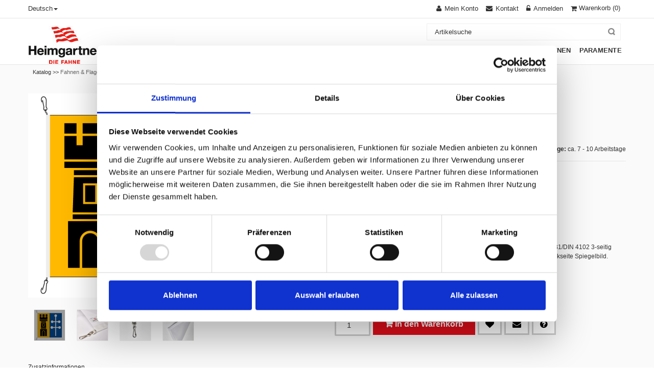

--- FILE ---
content_type: text/html; charset=utf-8
request_url: https://www.heimgartner.com/fahnen-und-flaggen-gemeinde-fahne/Gemeindefahne-bedruckt-Baar-100-x-100-cm.aspx
body_size: 13118
content:
<!DOCTYPE html>
<html lang="de" >
<meta http-equiv="X-UA-Compatible" content="IE=edge" />
<meta name="viewport" content="width=device-width, initial-scale=1, maximum-scale=1">


<meta name="msapplication-TileColor" content="#da532c">
<link rel="icon" type="image/png" href="/Heimgartner/CustomUpload/374O357O340O370O356O369O350O327O356O360O364O358O352O369O371O365O356O369O325O352O359O365O356O365O320O326O/WebPortal/HeimgartnerFahnen/img/favicon.png">

<head>
<meta charset="utf-8"> 
<meta name="Generator" content="myfactory.com">
<script id="Cookiebot" src="https://consent.cookiebot.com/uc.js" data-cbid="fd2dd1fa-8696-476f-8d1c-17c5d2aedf73" data-blockingmode="auto" type="text/javascript"></script>

<!-- Google-Tag (gtag.js) -->
<script async src="https://www.googletagmanager.com/gtag/js?id=G-XQXZ262JB8"></script>
<script>
  window.dataLayer = window.dataLayer || [];
  function gtag(){dataLayer.push(arguments);}
  gtag('js', new Date());

  gtag('config', 'G-XQXZ262JB8');
</script>

<!-- Google Tag Manager -->
<script>window.dataLayer = window.dataLayer || [];
dataLayer.push({ ecommerce: null });
dataLayer.push({
	'event': 'view_item',
	ecommerce: {
		'content_group': 'productdetail',
		'page_name': 'produktdetailseite',
		'language': 'DE',
		'currency': 'CHF', 
		'value': 110.20,
		items: [{
			'item_id': 'A004257',
			'item_name': 'Gemeindefahne, bedruckt,',
			'item_category': 'Fahne',
			'currency': 'CHF', 
			'price': 110.20,
			'quantity': 1
		}]
	}
});
</script>
<script>(function(w,d,s,l,i){w[l]=w[l]||[];w[l].push({'gtm.start':
new Date().getTime(),event:'gtm.js'});var f=d.getElementsByTagName(s)[0],
j=d.createElement(s),dl=l!='dataLayer'?'&l='+l:'';j.async=true;j.src=
'https://www.googletagmanager.com/gtm.js?id='+i+dl;f.parentNode.insertBefore(j,f);
})(window,document,'script','dataLayer','GTM-PR4C8V4');</script>
<!-- End Google Tag Manager -->



<script type="text/javascript" src="/Heimgartner/CustomUpload/374O357O340O370O356O369O350O327O356O360O364O358O352O369O371O365O356O369O325O352O359O365O356O365O320O326O/WebPortal/HeimgartnerFahnen/img/js/jquery.min.js"></script> 

<link rel="stylesheet" href="/Heimgartner/CustomUpload/374O357O340O370O356O369O350O327O356O360O364O358O352O369O371O365O356O369O325O352O359O365O356O365O320O326O/WebPortal/HeimgartnerFahnen/img/css/bootstrap.min.css" media="screen">
<link rel="stylesheet" href="/Heimgartner/CustomUpload/374O357O340O370O356O369O350O327O356O360O364O358O352O369O371O365O356O369O325O352O359O365O356O365O320O326O/WebPortal/HeimgartnerFahnen/img/css/font-awesome.css" media="screen">
<link rel="stylesheet" href="/Heimgartner/CustomUpload/374O357O340O370O356O369O350O327O356O360O364O358O352O369O371O365O356O369O325O352O359O365O356O365O320O326O/WebPortal/HeimgartnerFahnen/img/css/style.css" media="screen">
<link rel="stylesheet" href="/Heimgartner/CustomUpload/374O357O340O370O356O369O350O327O356O360O364O358O352O369O371O365O356O369O325O352O359O365O356O365O320O326O/WebPortal/HeimgartnerFahnen/img/css/responsive.css" media="screen">
<link rel="stylesheet" href="/Heimgartner/CustomUpload/374O357O340O370O356O369O350O327O356O360O364O358O352O369O371O365O356O369O325O352O359O365O356O365O320O326O/WebPortal/HeimgartnerFahnen/img/css/custom.css" media="screen">
<link rel="stylesheet" href="/Heimgartner/CustomUpload/374O357O340O370O356O369O350O327O356O360O364O358O352O369O371O365O356O369O325O352O359O365O356O365O320O326O/WebPortal/HeimgartnerFahnen/img/css/HeimgartnerFahnen.css" media="screen">
<link rel="stylesheet" href="/Heimgartner/CustomUpload/374O357O340O370O356O369O350O327O356O360O364O358O352O369O371O365O356O369O325O352O359O365O356O365O320O326O/WebPortal/HeimgartnerFahnen/img/css/cookie-consent.css" media="screen">
<link rel="stylesheet" href="/Heimgartner/ie50/Addon/BLC/Heimgartner/WebPortal/ProductConfigurator/plugins/angular-ui-select/select.min.css" media="screen">

<meta name="robots" content="index, follow" /><meta name="og:image" content="https://www.heimgartner.com/Heimgartner/CustomUpload/374O357O340O370O356O369O350O327O356O360O364O358O352O369O371O365O356O369O325O352O359O365O356O365O320O326O/Products/Origin/A004257.jpg">
<meta name="og:title" content="Gemeindefahne, bedruckt,">
<meta name="og:type" content="product">
<meta name="og:url" content="https://www.heimgartner.com/fahnen-und-flaggen-gemeinde-fahne/Gemeindefahne-bedruckt-Baar-100-x-100-cm.aspx">
<title>Gemeindefahne, bedruckt,</title>
<link rel="stylesheet" type="text/css" href="https://www.heimgartner.com/Heimgartner/CustomUpload/374O357O340O370O356O369O350O327O356O360O364O358O352O369O371O365O356O369O325O352O359O365O356O365O320O326O/WebPortal/HeimgartnerFahnen/css/WPPortal.css" />
<link rel="stylesheet" type="text/css" href="https://www.heimgartner.com/Heimgartner/CustomUpload/374O357O340O370O356O369O350O327O356O360O364O358O352O369O371O365O356O369O325O352O359O365O356O365O320O326O/WebPortal/HeimgartnerFahnen/css/WPElements.css" />
<link rel="canonical" href="https://www.heimgartner.com/artikel/Gemeindefahne-bedruckt-Baar-100-x-100-cm.aspx" /><link rel="stylesheet" type="text/css" href="https://www.heimgartner.com/Heimgartner/CustomUpload/374O357O340O370O356O369O350O327O356O360O364O358O352O369O371O365O356O369O325O352O359O365O356O365O320O326O/WebPortal/HeimgartnerFahnen/img/heimgartner-custom.css" />
<script type="application/ld+json">
{
  "@context": "https://schema.org",
  "@type": "Corporation",
  "name": "Heimgartner Fahnen AG",
  "url": "https://www.heimgartner.com/startseite.aspx",
  "logo": "https://www.heimgartner.com/Heimgartner/CustomUpload/374O357O340O370O356O369O350O327O356O360O364O358O352O369O371O365O356O369O325O352O359O365O356O365O320O326O/WebPortal/HeimgartnerFahnen/img/heimgartner_logo.png",
  "sameAs": [
    "https://www.facebook.com/Heimgartner",
    "https://twitter.com/Fahnen_ch",
    "https://www.instagram.com/heimgartner_fahnen_ag/",
    "https://www.linkedin.com/company/heimgartnerfahnenag/?originalSubdomain=ch",
    "https://www.youtube.com/user/HeimgartnerFahnenAG"
  ]
}
</script><script type="text/javascript" src="/Heimgartner/web/wfwebportaltools.js" ></script>
<script type="text/javascript" src="/Heimgartner/web/wfwebportalloadingfunctions.js" ></script>
</head>
<body>
<!-- Google Tag Manager (noscript) -->
<noscript><iframe src="https://www.googletagmanager.com/ns.html?id=GTM-PR4C8V4"
height="0" width="0" style="display:none;visibility:hidden"></iframe></noscript>
<!-- End Google Tag Manager (noscript) --><header><div id="top-links" class="top-links">
<div id="container" class="container">
<div id="row" class="row">
<div id="col" class="col-lg-4 col-sm-4 col-xs-4">
<div id="language-box" class="dropdown language-box">
<a role="button" data-toggle="dropdown" data-target="#" class="block-language dropdown-toggle language-switcher" href="#">Deutsch<span class="caret"></span> </a><ul class="dropdown-menu" role="menu"><li role="presentation"><a  id="fr"  href="https://www.heimgartner.com/article.aspx" >Français</a>
</li><li role="presentation"><a  id="it"  href="https://www.heimgartner.com/articolo.aspx" >Italiano</a>
</li><li role="presentation"><a  id="german"  href="https://www.heimgartner.com/artikel.aspx" >Deutsch</a>
</li></ul></div>
</div>
<div id="col" class="col-lg-8 col-sm-8 col-xs-8">
<div id="top-cart-contain" class="top-cart-contain">
<div id="mini-cart" class="mini-cart">
<div data-hover="dropdown" class="basket dropdown-toggle"><div id="ajax-update-container-12787" data-mf-ajax-update-elementtypes=";6254;" data-mf-ajax-update-container-elementid="12787" ><div id="cart-form-small">
<a id="link11160" href="https://www.heimgartner.com/warenkorb.aspx"  ><i class="icon-shopping-cart"></i> <span class="hidden-xs hidden-sm">Warenkorb</span><SPAN id="cart-count" > (0)</SPAN></a>
</div>
</div></div><div id="top-cart">
<div id="ajax-update-container-12788" data-mf-ajax-update-elementtypes=";6254;" data-mf-ajax-update-container-elementid="12788" ><div style="display: none;" class="top-cart-content arrow_box"><div id="block-subtitle" class="block-subtitle">
Ihr Warenkorb ist leer</div>
</div></div></div>
</div>
<div id="ajaxconfig_info" style="display:none"> <a href="#/"></a>
              <input value="" type="hidden">
              <input id="enable_module" value="1" type="hidden">
              <input class="effect_to_cart" value="1" type="hidden">
              <input class="title_shopping_cart" value="Zum Warenkorb" type="hidden">
            </div></div>
<div id="toplinks" class="toplinks">
<div id="links" class="links">
<div id="myaccount" class="myaccount">
<a id="myaccount-link" href="https://www.heimgartner.com/meinkonto.aspx"  title="Mein Konto" ><span class="hidden-xs">Mein Konto</span></a>
</div>
<div id="contact-us" class="contact-us">
<a id="contact-us-link" href="https://www.heimgartner.com/kontakt.aspx"  title="Kontakt" ><span class="hidden-xs">Kontakt</span></a>
</div>
<div id="login" class="login">
<a id="login-link" href="https://www.heimgartner.com/anmeldung.aspx"  title="Anmelden" ><span class="hidden-xs">Anmelden</span></a>
</div>
</div>
</div>
</div>
</div>
</div>
</div>
<nav><div id="container" class="container">
<div id="nav-inner" class="nav-inner pull-right">
<div id="logo" class="logo pull-left">
<a  id="logo-link" href="https://www.heimgartner.com/startseite.aspx"><img  id="logo-link_IMG" src="https://www.heimgartner.com/Heimgartner/CustomUpload/374O357O340O370O356O369O350O327O356O360O364O358O352O369O371O365O356O369O325O352O359O365O356O365O320O326O/WebPortal/HeimgartnerFahnen/img/Heimgartner_Fahnen_Logo.jpg" width="145px" alt="Heimgartner Fahnen Logo">
</a>
</div>
<ul id="nav" class=""><li class="" id="RespMenu_Catalog_2"><a  href="https://www.heimgartner.com/katalog/fahnen-und-flaggen.aspx"><span>Fahnen & Flaggen</span></a><div ><ul class="">
<li class="" id="RespMenu_Catalog_25"><a  href="https://www.heimgartner.com/katalog/fahne-und-flaggen-schweiz.aspx"><span>Schweiz</span></a><div ><ul class="">
<li id="RespMenu_LastChild"><a href="https://www.heimgartner.com/katalog/fahnen-und-flaggen-schweiz-fahne.aspx"><span>Fahne</span></a></li><li id="RespMenu_LastChild"><a href="https://www.heimgartner.com/katalog/fahnen-und-flaggen-schweiz-schweizer-fahne-geflammt.aspx"><span>Fahne geflammt</span></a></li><li id="RespMenu_LastChild" class="RespMenu_Current"><a href="https://www.heimgartner.com/katalog/fahnen-und-flaggen-schweiz-knatterflagge.aspx"><span>Knatterfahne</span></a></li><li id="RespMenu_LastChild"><a href="https://www.heimgartner.com/katalog/fahnen-und-flaggen-schweiz-flagge.aspx"><span>Flagge</span></a></li><li id="RespMenu_LastChild"><a href="https://www.heimgartner.com/katalog/fahnen-und-flaggen-schweiz-fahnenkette.aspx"><span>Fahnenkette</span></a></li><li id="RespMenu_LastChild"><a href="https://www.heimgartner.com/katalog/fahnen-und-flaggen-schweiz-tischfaehnchen-und-wimpel.aspx"><span>Tischfähnchen und Wimpel</span></a></li><li id="RespMenu_LastChild"><a href="https://www.heimgartner.com/katalog/fahnen-und-flaggen-schweiz-stabfahne.aspx"><span>Stabfahne</span></a></li></ul></div></li>
<li class="" id="RespMenu_Catalog_35"><a  href="https://www.heimgartner.com/katalog/fahnen-und-flaggen-kanton.aspx"><span>Kanton</span></a><div ><ul class="">
<li id="RespMenu_LastChild"><a href="https://www.heimgartner.com/katalog/fahnen-und-flaggen-kanton-fahne.aspx"><span>Fahne</span></a></li><li id="RespMenu_LastChild"><a href="https://www.heimgartner.com/katalog/fahne-und-flagge-kanton-fahne-geflammt.aspx"><span>Fahne geflammt</span></a></li><li id="RespMenu_LastChild"><a href="https://www.heimgartner.com/katalog/fahne-und-flagge-kanton-knatterfahne.aspx"><span>Knatterfahne</span></a></li><li id="RespMenu_LastChild"><a href="https://www.heimgartner.com/katalog/fahne-und-flagge-kanton-flagge.aspx"><span>Flagge</span></a></li><li id="RespMenu_LastChild"><a href="https://www.heimgartner.com/katalog/fahnen-und-flaggen-kanton-fahnenkette.aspx"><span>Fahnenkette</span></a></li><li id="RespMenu_LastChild"><a href="https://www.heimgartner.com/katalog/fahne-und-flagge-kanton-tischfaehnchen-und-wimpel.aspx"><span>Tischfähnchen und Wimpel</span></a></li><li id="RespMenu_LastChild"><a href="https://www.heimgartner.com/katalog/fahnen-und-flaggen-kanton-stabfahnen.aspx"><span>Stabfahnen</span></a></li></ul></div></li>
<li class="" id="RespMenu_Catalog_46"><a  href="https://www.heimgartner.com/katalog/fahnen-und-flaggen-gemeinde.aspx"><span>Gemeinde</span></a><div ><ul class="">
<li id="RespMenu_LastChild"><a href="https://www.heimgartner.com/katalog/fahnen-und-flaggen-gemeinde-fahne.aspx"><span>Fahne</span></a></li></ul></div></li>
<li class="" id="RespMenu_Catalog_47"><a  href="https://www.heimgartner.com/katalog/fahnen-und-flaggen-nationen.aspx"><span>Nationen</span></a><div ><ul class="">
<li id="RespMenu_LastChild"><a href="https://www.heimgartner.com/katalog/fahnen-und-flaggen-nationen-fahne.aspx"><span>Fahne</span></a></li><li id="RespMenu_LastChild"><a href="https://www.heimgartner.com/katalog/fahnen-und-flaggen-nationen-tischfaehnchen-und-wimpel.aspx"><span>Tischfähnchen und Wimpel</span></a></li><li id="RespMenu_LastChild"><a href="https://www.heimgartner.com/katalog/fahnen-und-flaggen-nationen-stabfahne.aspx"><span>Stabfahne</span></a></li></ul></div></li>
<li class="" id="RespMenu_Catalog_48"><a  href="https://www.heimgartner.com/katalog/Fahnen-und-flaggen-weitere.aspx"><span>Weitere</span></a><div ><ul class="">
<li id="RespMenu_LastChild"><a href="https://www.heimgartner.com/katalog/fahnen-und-flaggen-weitere-bootsfahne.aspx"><span>Bootsfahne</span></a></li><li id="RespMenu_LastChild"><a href="https://www.heimgartner.com/katalog/fahnen-und-flaggen-weitere-signalflaggen.aspx"><span>Signalflaggen</span></a></li><li id="RespMenu_LastChild"><a href="https://www.heimgartner.com/katalog/fahnen-und-flaggen-weitere-wind-und-warnsaecke.aspx"><span>Wind & Warnsäcke</span></a></li></ul></div></li>
<li class="" id="RespMenu_Catalog_235"><a  href="https://www.heimgartner.com/katalog/Fahnen-und-flaggen-specials.aspx"><span>Specials</span></a><div ><ul class="">
<li id="RespMenu_LastChild"><a href="https://www.heimgartner.com/katalog/Fahnen-und-flaggen-specials-die-schoensten-schweizer-doerfer.aspx"><span>Specials</span></a></li></ul></div></li>
</ul></div></li>
<li class="" id="RespMenu_Catalog_5"><a  href="https://www.heimgartner.com/katalog/Masten-und-zubehoer.aspx"><span>Masten & Zubehör</span></a><div ><ul class="">
<li class="" id="RespMenu_Catalog_91"><a  href="https://www.heimgartner.com/katalog/masten-und-zubehoer-fahnenmasten-und-zubehoer.aspx"><span>Fahnenmasten & Zubehör</span></a><div ><ul class="">
<li id="RespMenu_LastChild"><a href="https://www.heimgartner.com/katalog/masten-und-zubehoer-fahnenmasten-und-zubehoer-fahnenmast.aspx"><span>Fahnenmasten</span></a></li><li id="RespMenu_LastChild"><a href="https://www.heimgartner.com/katalog/masten-und-zubehoer-fahnenmasten-und-zubehoer-fahnenmasten-mit-ausleger.aspx"><span>Fahnenmasten mit Ausleger</span></a></li><li id="RespMenu_LastChild"><a href="https://www.heimgartner.com/katalog/masten-und-zubehoer-fahnenmasten-und-zubehoer-windsackmasten.aspx"><span>Windsackmasten</span></a></li><li id="RespMenu_LastChild"><a href="https://www.heimgartner.com/katalog/masten-und-zubehoer-fahnenmasten-und-zubehoer-befestigungen.aspx"><span>Befestigungen</span></a></li><li id="RespMenu_LastChild"><a href="https://www.heimgartner.com/katalog/masten-und-zubehoer-fahnenmasten-und-zubehoer-zubehoer.aspx"><span>Zubehör</span></a></li></ul></div></li>
<li class="" id="RespMenu_Catalog_183"><a  href="https://www.heimgartner.com/katalog/masten-und-zubehoer-fahnenstangen-und-zubehoer.aspx"><span>Fahnenstangen & Zubehör </span></a><div ><ul class="">
<li id="RespMenu_LastChild"><a href="https://www.heimgartner.com/katalog/masten-und-zubehoer-fahnenstangen-und-zubehoer-fahnenstangen.aspx"><span>Fahnenstangen</span></a></li><li id="RespMenu_LastChild"><a href="https://www.heimgartner.com/katalog/masten-und-zubehoer-fahnenstangen-und-zubehoer-fahnenstangen-mit-ausleger.aspx"><span>Fahnenstangen mit Ausleger</span></a></li><li id="RespMenu_LastChild"><a href="https://www.heimgartner.com/katalog/masten-und-zubehoer-fahnenstangen-und-zubehoer-teleskop-fahnenstangen.aspx"><span>Teleskop-Fahnenstangen</span></a></li><li id="RespMenu_LastChild"><a href="https://www.heimgartner.com/katalog/masten-und-zubehoer-fahnenstangen-und-zubehoer-fahnenstangenhalterungen.aspx"><span>Fahnenstangenhalterungen</span></a></li><li id="RespMenu_LastChild"><a href="https://www.heimgartner.com/katalog/masten-und-zubehoer-fahnenstangen-und-zubehoer-kanderlaberhalterungen.aspx"><span>Kandelaberhalterungen</span></a></li><li id="RespMenu_LastChild"><a href="https://www.heimgartner.com/katalog/masten-und-zubehoer-fahnenstangen-und-zubehoer-betonsockel-und-chromstahlsockel.aspx"><span>Betonsockel & Chromstahlsockel</span></a></li><li id="RespMenu_LastChild"><a href="https://www.heimgartner.com/katalog/masten-und-zubehoer-fahnenstangen-und-zubehoer-stabilisatoroen.aspx"><span>Stabilisatoren</span></a></li><li id="RespMenu_LastChild"><a href="https://www.heimgartner.com/katalog/masten-und-zubehoer-fahnenstangen-und-zubehoer-tischsockel-und-tischstaender.aspx"><span>Tischsockel & Tischständer</span></a></li><li id="RespMenu_LastChild"><a href="https://www.heimgartner.com/katalog/masten-und-zubehoer-fahnenstangen-und-zubehoer-zubehoer.aspx"><span>Masten-Zubehör</span></a></li></ul></div></li>
</ul></div></li>
<li class="" id="RespMenu_Catalog_16"><a  href="https://www.heimgartner.com/katalog/vereinsfahnen.aspx"><span>Vereinsfahnen</span></a><div ><ul class="">
<li class="" id="RespMenu_Catalog_111"><a  href="https://www.heimgartner.com/katalog/vereinsfahnen-vereinsfahnen-und-standarten.aspx"><span>Vereinsfahnen und Standarten</span></a><div ><ul class="">
<li id="RespMenu_LastChild"><a href="https://www.heimgartner.com/katalog/vereinsfahnen-vereinsfahnen-und-standarten-vereinsfahnen.aspx"><span>Vereinsfahnen</span></a></li><li id="RespMenu_LastChild"><a href="https://www.heimgartner.com/katalog/vereinsfahnen-vereinsfahnen-und-standarten-standarten.aspx"><span>Standarten</span></a></li><li id="RespMenu_LastChild"><a href="https://www.heimgartner.com/katalog/vereinsfahnen-vereinsfahnen-und-standarten-clubfahnen.aspx"><span>Clubfahnen</span></a></li><li id="RespMenu_LastChild"><a href="https://www.heimgartner.com/katalog/vereinsfahnen-vereinsfahnen-und-standarten-schwingerfahne-und-staebe.aspx"><span>Schwingerfahne und Stäbe</span></a></li></ul></div></li>
<li class="" id="RespMenu_Catalog_113"><a  href="https://www.heimgartner.com/katalog/vereinsfahnen-tragstangen.aspx"><span>Tragstangen</span></a><div ><ul class="">
<li id="RespMenu_LastChild"><a href="https://www.heimgartner.com/katalog/vereinsfahnen-tragstangen-fuer-vereinsfahnen.aspx"><span>für Vereinsfahnen</span></a></li><li id="RespMenu_LastChild"><a href="https://www.heimgartner.com/katalog/vereinsfahnen-tragstangen-fuer-bataillonsfahnen.aspx"><span>für Bataillonsfahnen</span></a></li><li id="RespMenu_LastChild"><a href="https://www.heimgartner.com/katalog/vereinsfahnen-tragstangen-fuer-standarten.aspx"><span>für Standarten</span></a></li><li id="RespMenu_LastChild"><a href="https://www.heimgartner.com/katalog/vereinsfahnen-tragstangen-fuer-vortragsfahnen.aspx"><span>für Vortragsfahnen</span></a></li><li id="RespMenu_LastChild"><a href="https://www.heimgartner.com/katalog/vereinsfahnen-tragstangen-zubehoer-fuer-tragstangen.aspx"><span>Zubehör für Tragstangen</span></a></li></ul></div></li>
<li class="" id="RespMenu_Catalog_120"><a  href="https://www.heimgartner.com/katalog/vereinsfahnen-wimpel.aspx"><span>Wimpel</span></a><div ><ul class="">
<li id="RespMenu_LastChild"><a href="https://www.heimgartner.com/katalog/vereinsfahnen-wimpel-vereinswimpel.aspx"><span>Vereinswimpel</span></a></li><li id="RespMenu_LastChild"><a href="https://www.heimgartner.com/katalog/vereinsfahnen-wimpel-autowimpel.aspx"><span>Autowimpel</span></a></li><li id="RespMenu_LastChild"><a href="https://www.heimgartner.com/katalog/vereinsfahnen-wimpel-tischstaender.aspx"><span>Tischständer</span></a></li><li id="RespMenu_LastChild"><a href="https://www.heimgartner.com/katalog/vereinsfahnen-wimpel-zubehoer.aspx"><span>Zubehör</span></a></li></ul></div></li>
<li class="" id="RespMenu_Catalog_182"><a  href="https://www.heimgartner.com/katalog/Vereinsfahnen-zubehoer.aspx"><span>Zubehör</span></a><div ><ul class="">
<li id="RespMenu_LastChild"><a href="https://www.heimgartner.com/katalog/Vereinsfahnen-zubehoer-faehnrich.aspx"><span>Fähnrich</span></a></li><li id="RespMenu_LastChild"><a href="https://www.heimgartner.com/katalog/Vereinsfahnen-zubehoer-blumenhorn.aspx"><span>Blumenhorn</span></a></li></ul></div></li>
</ul></div></li>
<li class="" id="RespMenu_Catalog_23"><a  href="https://www.heimgartner.com/katalog/werbefahnen.aspx"><span>Werbefahnen</span></a><div ><ul class="">
<li id="RespMenu_LastChild"><a href="https://www.heimgartner.com/katalog/werbefahnen-werbefahnen.aspx"><span>Werbefahnen</span></a></li><li class="" id="RespMenu_Catalog_133"><a  href="https://www.heimgartner.com/katalog/werbefahnen-beachflag.aspx"><span>Beachflag</span></a><div ><ul class="">
<li id="RespMenu_LastChild"><a href="https://www.heimgartner.com/katalog/werbefahnen-beachflag-drop.aspx"><span>Drop</span></a></li><li id="RespMenu_LastChild"><a href="https://www.heimgartner.com/katalog/werbefahnen-beachflag-wing.aspx"><span>Wing</span></a></li><li id="RespMenu_LastChild"><a href="https://www.heimgartner.com/katalog/werbefahnen-beachflag-pole.aspx"><span>Pole</span></a></li><li id="RespMenu_LastChild"><a href="https://www.heimgartner.com/katalog/werbefahnen-beachflag-zubehoer.aspx"><span>Zubehör</span></a></li></ul></div></li>
<li class="" id="RespMenu_Catalog_126"><a  href="https://www.heimgartner.com/katalog/werbefahnen-rollup.aspx"><span>Rollup</span></a><div ><ul class="">
<li id="RespMenu_LastChild"><a href="https://www.heimgartner.com/katalog/werbefahnen-rollup-start.aspx"><span>Start</span></a></li><li id="RespMenu_LastChild"><a href="https://www.heimgartner.com/katalog/werbefahnen-rollup-classic.aspx"><span>Classic</span></a></li><li id="RespMenu_LastChild"><a href="https://www.heimgartner.com/katalog/werbefahnen-rollup-profi-single.aspx"><span>Profi Single</span></a></li><li id="RespMenu_LastChild"><a href="https://www.heimgartner.com/katalog/werbefahnen-rollup-profi-double.aspx"><span>Profi Double</span></a></li><li id="RespMenu_LastChild"><a href="https://www.heimgartner.com/katalog/werbefahnen-rollup-monster.aspx"><span>Monster</span></a></li></ul></div></li>
<li class="" id="RespMenu_Catalog_179"><a  href="https://www.heimgartner.com/katalog/werbefahnen-banner-und-blachen.aspx"><span>Banner und Blachen</span></a><div ><ul class="">
<li id="RespMenu_LastChild"><a href="https://www.heimgartner.com/katalog/werbefahnen-banner-quickbanner.aspx"><span>Quickbanner</span></a></li><li id="RespMenu_LastChild"><a href="https://www.heimgartner.com/katalog/werbefahnen-banner-endlosbanner.aspx"><span>Endlosbanner</span></a></li><li id="RespMenu_LastChild"><a href="https://www.heimgartner.com/katalog/werbefahnen-banner-PVC-Blachen-take-away.aspx"><span>PVC-Blachen "TAKE AWAY"</span></a></li></ul></div></li>
<li id="RespMenu_LastChild"><a href="https://www.heimgartner.com/katalog/werbefahnen-fleece-decken.aspx"><span>Fleece Decken</span></a></li></ul></div></li>
<li class="" id="RespMenu_Catalog_199"><a  href="https://www.heimgartner.com/katalog/paramente.aspx"><span>Paramente</span></a><div ><ul class="">
<li class="" id="RespMenu_Catalog_203"><a  href="https://www.heimgartner.com/katalog/paramente-produkte.aspx"><span>Produkte</span></a><div ><ul class="">
<li id="RespMenu_LastChild"><a href="https://www.heimgartner.com/katalog/paramente-produkte-altartuecher-ambortuecher.aspx"><span>Altartücher Ambortücher</span></a></li><li id="RespMenu_LastChild"><a href="https://www.heimgartner.com/katalog/paramente-produkte-caseln-handgewoben.aspx"><span>Caseln handgewoben</span></a></li><li id="RespMenu_LastChild"><a href="https://www.heimgartner.com/katalog/Caseln-machinengewoben.aspx"><span>Caseln machinengewoben</span></a></li><li id="RespMenu_LastChild"><a href="https://www.heimgartner.com/katalog/paramente-produkte-stolen-diakonstolen.aspx"><span>Stolen/ Diakonstolen</span></a></li><li id="RespMenu_LastChild"><a href="https://www.heimgartner.com/katalog/paramente-produkte-dekorstreifen.aspx"><span>Dekorstreifen</span></a></li><li id="RespMenu_LastChild"><a href="https://www.heimgartner.com/katalog/paramente-produkte-skapuliere.aspx"><span>Skapuliere</span></a></li><li id="RespMenu_LastChild"><a href="https://www.heimgartner.com/katalog/paramente-produkte-dalmatik.aspx"><span>Dalmatik</span></a></li><li id="RespMenu_LastChild"><a href="https://www.heimgartner.com/katalog/paramente-produkte-rauchmantel-pluviale.aspx"><span>Rauchmantel/ Pluviale</span></a></li><li id="RespMenu_LastChild"><a href="https://www.heimgartner.com/katalog/paramente-produkte-segensvelum.aspx"><span>Segensvelum</span></a></li><li id="RespMenu_LastChild"><a href="https://www.heimgartner.com/katalog/paramente-produkte-tuniken.aspx"><span>Tuniken</span></a></li><li id="RespMenu_LastChild"><a href="https://www.heimgartner.com/katalog/paramente-produkte-alben.aspx"><span>Alben</span></a></li><li id="RespMenu_LastChild"><a href="https://www.heimgartner.com/katalog/paramente-produkte-tuniken-fuer-damen.aspx"><span>Tuniken für Damen</span></a></li><li id="RespMenu_LastChild"><a href="https://www.heimgartner.com/katalog/paramente-produkte-tuniken-fuer-beerdigung.aspx"><span>Tuniken für Beerdigung</span></a></li><li id="RespMenu_LastChild"><a href="https://www.heimgartner.com/katalog/paramente-produkte-ministrantenkleider-kommunionkleider.aspx"><span>Ministrantenkleider/ Kommunionkleider</span></a></li><li id="RespMenu_LastChild"><a href="https://www.heimgartner.com/katalog/Kordeln.aspx"><span>Ministranten- und Kommunion-Gürtelkordel</span></a></li><li id="RespMenu_LastChild"><a href="https://www.heimgartner.com/katalog/paramente-produkte-soutane-talar.aspx"><span>Soutane/ Talar</span></a></li><li id="RespMenu_LastChild"><a href="https://www.heimgartner.com/katalog/paramente-produkte-kelchwaesche.aspx"><span>Kelchwäsche</span></a></li><li id="RespMenu_LastChild"><a href="https://www.heimgartner.com/katalog/paramente-produkte-vortragsfahne.aspx"><span>Vortragsfahne</span></a></li></ul></div></li>
<li class="" id="RespMenu_Catalog_222"><a  href="https://www.heimgartner.com/katalog/paramente-zubehoer.aspx"><span>Paramente-Zubehör</span></a><div ><ul class="">
<li id="RespMenu_LastChild"><a href="https://www.heimgartner.com/katalog/paramente-zubehoer-schultertuecher-humerale.aspx"><span>Schultertücher/ Humerale</span></a></li><li id="RespMenu_LastChild"><a href="https://www.heimgartner.com/katalog/paramente-zubehoer-buegel.aspx"><span>Bügel</span></a></li><li id="RespMenu_LastChild"><a href="https://www.heimgartner.com/katalog/paramente-zubehoer-transport-aufbewahrungshuellen.aspx"><span>Transport-/ Aufbewahrungshüllen</span></a></li><li id="RespMenu_LastChild"><a href="https://www.heimgartner.com/katalog/paramente-zubehoer-kraenzli-fuer-erstkommunion.aspx"><span>Kränzli für Erstkommunion</span></a></li></ul></div></li>
<li id="RespMenu_LastChild"><a href="https://www.heimgartner.com/katalog/nikolaus.aspx"><span>Nikolaus</span></a></li><li class="" id="RespMenu_Catalog_226"><a  href="https://www.heimgartner.com/katalog/paramente-atelier.aspx"><span>Atelier</span></a><div ><ul class="">
<li id="RespMenu_LastChild"><a href="https://www.heimgartner.com/katalog/paramente-atelier-botschaft.aspx"><span>Botschaft</span></a></li><li id="RespMenu_LastChild"><a href="https://www.heimgartner.com/katalog/paramente-atelier-ateliervorstellung.aspx"><span>Ateliervorstellung</span></a></li><li id="RespMenu_LastChild"><a href="https://www.heimgartner.com/katalog/paramente-atelier-restauration.aspx"><span>Restauration</span></a></li></ul></div></li>
<li class="" id="RespMenu_Catalog_243"><a  href="https://www.heimgartner.com/katalog/paramente-sale.aspx"><span>Sale %</span></a><div ><ul class="">
<li id="RespMenu_LastChild"><a href="https://www.heimgartner.com/katalog/paramente-sale-stolen.aspx"><span>Stolen</span></a></li><li id="RespMenu_LastChild"><a href="https://www.heimgartner.com/katalog/paramente-sale-caseln.aspx"><span>Caseln</span></a></li></ul></div></li>
</ul></div></li>
</ul><div id="menu">
<ul class="navmenu"><li><div id="menutop" class="menutop">
<div id="toggle" class="toggle">
<span class="icon-bar"></span> <span class="icon-bar"></span> <span class="icon-bar"></span></div>
</div>
<ul class="submenu" style="display: none;"><li><ul class="topnav level1"><li class="level0" id="RespMenu_Catalog_2"><a class="level-top" href="https://www.heimgartner.com/katalog/fahnen-und-flaggen.aspx"><span>Fahnen & Flaggen</span></a><ul >
<li class="" id="RespMenu_Catalog_25"><a class="level-top" href="https://www.heimgartner.com/katalog/fahne-und-flaggen-schweiz.aspx"><span>Schweiz</span></a><ul >
<li id="RespMenu_LastChild"><a href="https://www.heimgartner.com/katalog/fahnen-und-flaggen-schweiz-fahne.aspx"><span>Fahne</span></a></li><li id="RespMenu_LastChild"><a href="https://www.heimgartner.com/katalog/fahnen-und-flaggen-schweiz-schweizer-fahne-geflammt.aspx"><span>Fahne geflammt</span></a></li><li id="RespMenu_LastChild" class="RespMenu_Current"><a href="https://www.heimgartner.com/katalog/fahnen-und-flaggen-schweiz-knatterflagge.aspx"><span>Knatterfahne</span></a></li><li id="RespMenu_LastChild"><a href="https://www.heimgartner.com/katalog/fahnen-und-flaggen-schweiz-flagge.aspx"><span>Flagge</span></a></li><li id="RespMenu_LastChild"><a href="https://www.heimgartner.com/katalog/fahnen-und-flaggen-schweiz-fahnenkette.aspx"><span>Fahnenkette</span></a></li><li id="RespMenu_LastChild"><a href="https://www.heimgartner.com/katalog/fahnen-und-flaggen-schweiz-tischfaehnchen-und-wimpel.aspx"><span>Tischfähnchen und Wimpel</span></a></li><li id="RespMenu_LastChild"><a href="https://www.heimgartner.com/katalog/fahnen-und-flaggen-schweiz-stabfahne.aspx"><span>Stabfahne</span></a></li></ul></li>
<li class="" id="RespMenu_Catalog_35"><a class="level-top" href="https://www.heimgartner.com/katalog/fahnen-und-flaggen-kanton.aspx"><span>Kanton</span></a><ul >
<li id="RespMenu_LastChild"><a href="https://www.heimgartner.com/katalog/fahnen-und-flaggen-kanton-fahne.aspx"><span>Fahne</span></a></li><li id="RespMenu_LastChild"><a href="https://www.heimgartner.com/katalog/fahne-und-flagge-kanton-fahne-geflammt.aspx"><span>Fahne geflammt</span></a></li><li id="RespMenu_LastChild"><a href="https://www.heimgartner.com/katalog/fahne-und-flagge-kanton-knatterfahne.aspx"><span>Knatterfahne</span></a></li><li id="RespMenu_LastChild"><a href="https://www.heimgartner.com/katalog/fahne-und-flagge-kanton-flagge.aspx"><span>Flagge</span></a></li><li id="RespMenu_LastChild"><a href="https://www.heimgartner.com/katalog/fahnen-und-flaggen-kanton-fahnenkette.aspx"><span>Fahnenkette</span></a></li><li id="RespMenu_LastChild"><a href="https://www.heimgartner.com/katalog/fahne-und-flagge-kanton-tischfaehnchen-und-wimpel.aspx"><span>Tischfähnchen und Wimpel</span></a></li><li id="RespMenu_LastChild"><a href="https://www.heimgartner.com/katalog/fahnen-und-flaggen-kanton-stabfahnen.aspx"><span>Stabfahnen</span></a></li></ul></li>
<li class="" id="RespMenu_Catalog_46"><a class="level-top" href="https://www.heimgartner.com/katalog/fahnen-und-flaggen-gemeinde.aspx"><span>Gemeinde</span></a><ul >
<li id="RespMenu_LastChild"><a href="https://www.heimgartner.com/katalog/fahnen-und-flaggen-gemeinde-fahne.aspx"><span>Fahne</span></a></li></ul></li>
<li class="" id="RespMenu_Catalog_47"><a class="level-top" href="https://www.heimgartner.com/katalog/fahnen-und-flaggen-nationen.aspx"><span>Nationen</span></a><ul >
<li id="RespMenu_LastChild"><a href="https://www.heimgartner.com/katalog/fahnen-und-flaggen-nationen-fahne.aspx"><span>Fahne</span></a></li><li id="RespMenu_LastChild"><a href="https://www.heimgartner.com/katalog/fahnen-und-flaggen-nationen-tischfaehnchen-und-wimpel.aspx"><span>Tischfähnchen und Wimpel</span></a></li><li id="RespMenu_LastChild"><a href="https://www.heimgartner.com/katalog/fahnen-und-flaggen-nationen-stabfahne.aspx"><span>Stabfahne</span></a></li></ul></li>
<li class="" id="RespMenu_Catalog_48"><a class="level-top" href="https://www.heimgartner.com/katalog/Fahnen-und-flaggen-weitere.aspx"><span>Weitere</span></a><ul >
<li id="RespMenu_LastChild"><a href="https://www.heimgartner.com/katalog/fahnen-und-flaggen-weitere-bootsfahne.aspx"><span>Bootsfahne</span></a></li><li id="RespMenu_LastChild"><a href="https://www.heimgartner.com/katalog/fahnen-und-flaggen-weitere-signalflaggen.aspx"><span>Signalflaggen</span></a></li><li id="RespMenu_LastChild"><a href="https://www.heimgartner.com/katalog/fahnen-und-flaggen-weitere-wind-und-warnsaecke.aspx"><span>Wind & Warnsäcke</span></a></li></ul></li>
<li class="" id="RespMenu_Catalog_235"><a class="level-top" href="https://www.heimgartner.com/katalog/Fahnen-und-flaggen-specials.aspx"><span>Specials</span></a><ul >
<li id="RespMenu_LastChild"><a href="https://www.heimgartner.com/katalog/Fahnen-und-flaggen-specials-die-schoensten-schweizer-doerfer.aspx"><span>Specials</span></a></li></ul></li>
</ul></li>
<li class="level0" id="RespMenu_Catalog_5"><a class="level-top" href="https://www.heimgartner.com/katalog/Masten-und-zubehoer.aspx"><span>Masten & Zubehör</span></a><ul >
<li class="" id="RespMenu_Catalog_91"><a class="level-top" href="https://www.heimgartner.com/katalog/masten-und-zubehoer-fahnenmasten-und-zubehoer.aspx"><span>Fahnenmasten & Zubehör</span></a><ul >
<li id="RespMenu_LastChild"><a href="https://www.heimgartner.com/katalog/masten-und-zubehoer-fahnenmasten-und-zubehoer-fahnenmast.aspx"><span>Fahnenmasten</span></a></li><li id="RespMenu_LastChild"><a href="https://www.heimgartner.com/katalog/masten-und-zubehoer-fahnenmasten-und-zubehoer-fahnenmasten-mit-ausleger.aspx"><span>Fahnenmasten mit Ausleger</span></a></li><li id="RespMenu_LastChild"><a href="https://www.heimgartner.com/katalog/masten-und-zubehoer-fahnenmasten-und-zubehoer-windsackmasten.aspx"><span>Windsackmasten</span></a></li><li id="RespMenu_LastChild"><a href="https://www.heimgartner.com/katalog/masten-und-zubehoer-fahnenmasten-und-zubehoer-befestigungen.aspx"><span>Befestigungen</span></a></li><li id="RespMenu_LastChild"><a href="https://www.heimgartner.com/katalog/masten-und-zubehoer-fahnenmasten-und-zubehoer-zubehoer.aspx"><span>Zubehör</span></a></li></ul></li>
<li class="" id="RespMenu_Catalog_183"><a class="level-top" href="https://www.heimgartner.com/katalog/masten-und-zubehoer-fahnenstangen-und-zubehoer.aspx"><span>Fahnenstangen & Zubehör </span></a><ul >
<li id="RespMenu_LastChild"><a href="https://www.heimgartner.com/katalog/masten-und-zubehoer-fahnenstangen-und-zubehoer-fahnenstangen.aspx"><span>Fahnenstangen</span></a></li><li id="RespMenu_LastChild"><a href="https://www.heimgartner.com/katalog/masten-und-zubehoer-fahnenstangen-und-zubehoer-fahnenstangen-mit-ausleger.aspx"><span>Fahnenstangen mit Ausleger</span></a></li><li id="RespMenu_LastChild"><a href="https://www.heimgartner.com/katalog/masten-und-zubehoer-fahnenstangen-und-zubehoer-teleskop-fahnenstangen.aspx"><span>Teleskop-Fahnenstangen</span></a></li><li id="RespMenu_LastChild"><a href="https://www.heimgartner.com/katalog/masten-und-zubehoer-fahnenstangen-und-zubehoer-fahnenstangenhalterungen.aspx"><span>Fahnenstangenhalterungen</span></a></li><li id="RespMenu_LastChild"><a href="https://www.heimgartner.com/katalog/masten-und-zubehoer-fahnenstangen-und-zubehoer-kanderlaberhalterungen.aspx"><span>Kandelaberhalterungen</span></a></li><li id="RespMenu_LastChild"><a href="https://www.heimgartner.com/katalog/masten-und-zubehoer-fahnenstangen-und-zubehoer-betonsockel-und-chromstahlsockel.aspx"><span>Betonsockel & Chromstahlsockel</span></a></li><li id="RespMenu_LastChild"><a href="https://www.heimgartner.com/katalog/masten-und-zubehoer-fahnenstangen-und-zubehoer-stabilisatoroen.aspx"><span>Stabilisatoren</span></a></li><li id="RespMenu_LastChild"><a href="https://www.heimgartner.com/katalog/masten-und-zubehoer-fahnenstangen-und-zubehoer-tischsockel-und-tischstaender.aspx"><span>Tischsockel & Tischständer</span></a></li><li id="RespMenu_LastChild"><a href="https://www.heimgartner.com/katalog/masten-und-zubehoer-fahnenstangen-und-zubehoer-zubehoer.aspx"><span>Masten-Zubehör</span></a></li></ul></li>
</ul></li>
<li class="level0" id="RespMenu_Catalog_16"><a class="level-top" href="https://www.heimgartner.com/katalog/vereinsfahnen.aspx"><span>Vereinsfahnen</span></a><ul >
<li class="" id="RespMenu_Catalog_111"><a class="level-top" href="https://www.heimgartner.com/katalog/vereinsfahnen-vereinsfahnen-und-standarten.aspx"><span>Vereinsfahnen und Standarten</span></a><ul >
<li id="RespMenu_LastChild"><a href="https://www.heimgartner.com/katalog/vereinsfahnen-vereinsfahnen-und-standarten-vereinsfahnen.aspx"><span>Vereinsfahnen</span></a></li><li id="RespMenu_LastChild"><a href="https://www.heimgartner.com/katalog/vereinsfahnen-vereinsfahnen-und-standarten-standarten.aspx"><span>Standarten</span></a></li><li id="RespMenu_LastChild"><a href="https://www.heimgartner.com/katalog/vereinsfahnen-vereinsfahnen-und-standarten-clubfahnen.aspx"><span>Clubfahnen</span></a></li><li id="RespMenu_LastChild"><a href="https://www.heimgartner.com/katalog/vereinsfahnen-vereinsfahnen-und-standarten-schwingerfahne-und-staebe.aspx"><span>Schwingerfahne und Stäbe</span></a></li></ul></li>
<li class="" id="RespMenu_Catalog_113"><a class="level-top" href="https://www.heimgartner.com/katalog/vereinsfahnen-tragstangen.aspx"><span>Tragstangen</span></a><ul >
<li id="RespMenu_LastChild"><a href="https://www.heimgartner.com/katalog/vereinsfahnen-tragstangen-fuer-vereinsfahnen.aspx"><span>für Vereinsfahnen</span></a></li><li id="RespMenu_LastChild"><a href="https://www.heimgartner.com/katalog/vereinsfahnen-tragstangen-fuer-bataillonsfahnen.aspx"><span>für Bataillonsfahnen</span></a></li><li id="RespMenu_LastChild"><a href="https://www.heimgartner.com/katalog/vereinsfahnen-tragstangen-fuer-standarten.aspx"><span>für Standarten</span></a></li><li id="RespMenu_LastChild"><a href="https://www.heimgartner.com/katalog/vereinsfahnen-tragstangen-fuer-vortragsfahnen.aspx"><span>für Vortragsfahnen</span></a></li><li id="RespMenu_LastChild"><a href="https://www.heimgartner.com/katalog/vereinsfahnen-tragstangen-zubehoer-fuer-tragstangen.aspx"><span>Zubehör für Tragstangen</span></a></li></ul></li>
<li class="" id="RespMenu_Catalog_120"><a class="level-top" href="https://www.heimgartner.com/katalog/vereinsfahnen-wimpel.aspx"><span>Wimpel</span></a><ul >
<li id="RespMenu_LastChild"><a href="https://www.heimgartner.com/katalog/vereinsfahnen-wimpel-vereinswimpel.aspx"><span>Vereinswimpel</span></a></li><li id="RespMenu_LastChild"><a href="https://www.heimgartner.com/katalog/vereinsfahnen-wimpel-autowimpel.aspx"><span>Autowimpel</span></a></li><li id="RespMenu_LastChild"><a href="https://www.heimgartner.com/katalog/vereinsfahnen-wimpel-tischstaender.aspx"><span>Tischständer</span></a></li><li id="RespMenu_LastChild"><a href="https://www.heimgartner.com/katalog/vereinsfahnen-wimpel-zubehoer.aspx"><span>Zubehör</span></a></li></ul></li>
<li class="" id="RespMenu_Catalog_182"><a class="level-top" href="https://www.heimgartner.com/katalog/Vereinsfahnen-zubehoer.aspx"><span>Zubehör</span></a><ul >
<li id="RespMenu_LastChild"><a href="https://www.heimgartner.com/katalog/Vereinsfahnen-zubehoer-faehnrich.aspx"><span>Fähnrich</span></a></li><li id="RespMenu_LastChild"><a href="https://www.heimgartner.com/katalog/Vereinsfahnen-zubehoer-blumenhorn.aspx"><span>Blumenhorn</span></a></li></ul></li>
</ul></li>
<li class="level0" id="RespMenu_Catalog_23"><a class="level-top" href="https://www.heimgartner.com/katalog/werbefahnen.aspx"><span>Werbefahnen</span></a><ul >
<li id="RespMenu_LastChild"><a href="https://www.heimgartner.com/katalog/werbefahnen-werbefahnen.aspx"><span>Werbefahnen</span></a></li><li class="" id="RespMenu_Catalog_133"><a class="level-top" href="https://www.heimgartner.com/katalog/werbefahnen-beachflag.aspx"><span>Beachflag</span></a><ul >
<li id="RespMenu_LastChild"><a href="https://www.heimgartner.com/katalog/werbefahnen-beachflag-drop.aspx"><span>Drop</span></a></li><li id="RespMenu_LastChild"><a href="https://www.heimgartner.com/katalog/werbefahnen-beachflag-wing.aspx"><span>Wing</span></a></li><li id="RespMenu_LastChild"><a href="https://www.heimgartner.com/katalog/werbefahnen-beachflag-pole.aspx"><span>Pole</span></a></li><li id="RespMenu_LastChild"><a href="https://www.heimgartner.com/katalog/werbefahnen-beachflag-zubehoer.aspx"><span>Zubehör</span></a></li></ul></li>
<li class="" id="RespMenu_Catalog_126"><a class="level-top" href="https://www.heimgartner.com/katalog/werbefahnen-rollup.aspx"><span>Rollup</span></a><ul >
<li id="RespMenu_LastChild"><a href="https://www.heimgartner.com/katalog/werbefahnen-rollup-start.aspx"><span>Start</span></a></li><li id="RespMenu_LastChild"><a href="https://www.heimgartner.com/katalog/werbefahnen-rollup-classic.aspx"><span>Classic</span></a></li><li id="RespMenu_LastChild"><a href="https://www.heimgartner.com/katalog/werbefahnen-rollup-profi-single.aspx"><span>Profi Single</span></a></li><li id="RespMenu_LastChild"><a href="https://www.heimgartner.com/katalog/werbefahnen-rollup-profi-double.aspx"><span>Profi Double</span></a></li><li id="RespMenu_LastChild"><a href="https://www.heimgartner.com/katalog/werbefahnen-rollup-monster.aspx"><span>Monster</span></a></li></ul></li>
<li class="" id="RespMenu_Catalog_179"><a class="level-top" href="https://www.heimgartner.com/katalog/werbefahnen-banner-und-blachen.aspx"><span>Banner und Blachen</span></a><ul >
<li id="RespMenu_LastChild"><a href="https://www.heimgartner.com/katalog/werbefahnen-banner-quickbanner.aspx"><span>Quickbanner</span></a></li><li id="RespMenu_LastChild"><a href="https://www.heimgartner.com/katalog/werbefahnen-banner-endlosbanner.aspx"><span>Endlosbanner</span></a></li><li id="RespMenu_LastChild"><a href="https://www.heimgartner.com/katalog/werbefahnen-banner-PVC-Blachen-take-away.aspx"><span>PVC-Blachen "TAKE AWAY"</span></a></li></ul></li>
<li id="RespMenu_LastChild"><a href="https://www.heimgartner.com/katalog/werbefahnen-fleece-decken.aspx"><span>Fleece Decken</span></a></li></ul></li>
<li class="level0" id="RespMenu_Catalog_199"><a class="level-top" href="https://www.heimgartner.com/katalog/paramente.aspx"><span>Paramente</span></a><ul >
<li class="" id="RespMenu_Catalog_203"><a class="level-top" href="https://www.heimgartner.com/katalog/paramente-produkte.aspx"><span>Produkte</span></a><ul >
<li id="RespMenu_LastChild"><a href="https://www.heimgartner.com/katalog/paramente-produkte-altartuecher-ambortuecher.aspx"><span>Altartücher Ambortücher</span></a></li><li id="RespMenu_LastChild"><a href="https://www.heimgartner.com/katalog/paramente-produkte-caseln-handgewoben.aspx"><span>Caseln handgewoben</span></a></li><li id="RespMenu_LastChild"><a href="https://www.heimgartner.com/katalog/Caseln-machinengewoben.aspx"><span>Caseln machinengewoben</span></a></li><li id="RespMenu_LastChild"><a href="https://www.heimgartner.com/katalog/paramente-produkte-stolen-diakonstolen.aspx"><span>Stolen/ Diakonstolen</span></a></li><li id="RespMenu_LastChild"><a href="https://www.heimgartner.com/katalog/paramente-produkte-dekorstreifen.aspx"><span>Dekorstreifen</span></a></li><li id="RespMenu_LastChild"><a href="https://www.heimgartner.com/katalog/paramente-produkte-skapuliere.aspx"><span>Skapuliere</span></a></li><li id="RespMenu_LastChild"><a href="https://www.heimgartner.com/katalog/paramente-produkte-dalmatik.aspx"><span>Dalmatik</span></a></li><li id="RespMenu_LastChild"><a href="https://www.heimgartner.com/katalog/paramente-produkte-rauchmantel-pluviale.aspx"><span>Rauchmantel/ Pluviale</span></a></li><li id="RespMenu_LastChild"><a href="https://www.heimgartner.com/katalog/paramente-produkte-segensvelum.aspx"><span>Segensvelum</span></a></li><li id="RespMenu_LastChild"><a href="https://www.heimgartner.com/katalog/paramente-produkte-tuniken.aspx"><span>Tuniken</span></a></li><li id="RespMenu_LastChild"><a href="https://www.heimgartner.com/katalog/paramente-produkte-alben.aspx"><span>Alben</span></a></li><li id="RespMenu_LastChild"><a href="https://www.heimgartner.com/katalog/paramente-produkte-tuniken-fuer-damen.aspx"><span>Tuniken für Damen</span></a></li><li id="RespMenu_LastChild"><a href="https://www.heimgartner.com/katalog/paramente-produkte-tuniken-fuer-beerdigung.aspx"><span>Tuniken für Beerdigung</span></a></li><li id="RespMenu_LastChild"><a href="https://www.heimgartner.com/katalog/paramente-produkte-ministrantenkleider-kommunionkleider.aspx"><span>Ministrantenkleider/ Kommunionkleider</span></a></li><li id="RespMenu_LastChild"><a href="https://www.heimgartner.com/katalog/Kordeln.aspx"><span>Ministranten- und Kommunion-Gürtelkordel</span></a></li><li id="RespMenu_LastChild"><a href="https://www.heimgartner.com/katalog/paramente-produkte-soutane-talar.aspx"><span>Soutane/ Talar</span></a></li><li id="RespMenu_LastChild"><a href="https://www.heimgartner.com/katalog/paramente-produkte-kelchwaesche.aspx"><span>Kelchwäsche</span></a></li><li id="RespMenu_LastChild"><a href="https://www.heimgartner.com/katalog/paramente-produkte-vortragsfahne.aspx"><span>Vortragsfahne</span></a></li></ul></li>
<li class="" id="RespMenu_Catalog_222"><a class="level-top" href="https://www.heimgartner.com/katalog/paramente-zubehoer.aspx"><span>Paramente-Zubehör</span></a><ul >
<li id="RespMenu_LastChild"><a href="https://www.heimgartner.com/katalog/paramente-zubehoer-schultertuecher-humerale.aspx"><span>Schultertücher/ Humerale</span></a></li><li id="RespMenu_LastChild"><a href="https://www.heimgartner.com/katalog/paramente-zubehoer-buegel.aspx"><span>Bügel</span></a></li><li id="RespMenu_LastChild"><a href="https://www.heimgartner.com/katalog/paramente-zubehoer-transport-aufbewahrungshuellen.aspx"><span>Transport-/ Aufbewahrungshüllen</span></a></li><li id="RespMenu_LastChild"><a href="https://www.heimgartner.com/katalog/paramente-zubehoer-kraenzli-fuer-erstkommunion.aspx"><span>Kränzli für Erstkommunion</span></a></li></ul></li>
<li id="RespMenu_LastChild"><a href="https://www.heimgartner.com/katalog/nikolaus.aspx"><span>Nikolaus</span></a></li><li class="" id="RespMenu_Catalog_226"><a class="level-top" href="https://www.heimgartner.com/katalog/paramente-atelier.aspx"><span>Atelier</span></a><ul >
<li id="RespMenu_LastChild"><a href="https://www.heimgartner.com/katalog/paramente-atelier-botschaft.aspx"><span>Botschaft</span></a></li><li id="RespMenu_LastChild"><a href="https://www.heimgartner.com/katalog/paramente-atelier-ateliervorstellung.aspx"><span>Ateliervorstellung</span></a></li><li id="RespMenu_LastChild"><a href="https://www.heimgartner.com/katalog/paramente-atelier-restauration.aspx"><span>Restauration</span></a></li></ul></li>
<li class="" id="RespMenu_Catalog_243"><a class="level-top" href="https://www.heimgartner.com/katalog/paramente-sale.aspx"><span>Sale %</span></a><ul >
<li id="RespMenu_LastChild"><a href="https://www.heimgartner.com/katalog/paramente-sale-stolen.aspx"><span>Stolen</span></a></li><li id="RespMenu_LastChild"><a href="https://www.heimgartner.com/katalog/paramente-sale-caseln.aspx"><span>Caseln</span></a></li></ul></li>
</ul></li>
</ul></li></ul></li></ul></div>
</div>
<div id="search-container" class="search-container">
<div id="search-box" class="search-box">
<form method="post" action="https://www.heimgartner.com/artikel.aspx"  id="search"  ><input type="text" name="txtText" id="searchText"autocorrect="off"autocomplete="off" value="Artikelsuche"  onfocus="if (this.value=='Artikelsuche') this.value='';"  onblur="if (this.value=='') this.value='Artikelsuche';" ><input type="submit" value="" id="search" class="button-common search-btn-bg searchIconNew"><input type="hidden" name="txtWebPortalCmd" value="114" ></form></div>
</div>
</div>
</nav></header><div id="slider-section" class="slider-section">
<div id="container" class="container-fluid">
<div id="row" class="row">
<div id="slider-container">
</div>
</div>
</div>
</div>
<div id="div8085" class="breadcrumbs">
<div id="div8091" class="container">
<div id="div8092" class="row">
<div id="div8093" class="col-lg-12 inner">
<ul id="ctl8101_79"><li>Katalog >> </li><li><a  id="ctl8101_A2" href="https://www.heimgartner.com/katalog/fahnen-und-flaggen.aspx">Fahnen & Flaggen</a>
</li> >> <li><a  id="ctl8101_A2" href="https://www.heimgartner.com/katalog/fahnen-und-flaggen-gemeinde.aspx">Gemeinde</a>
</li> >> <li><a  id="ctl8101_A2" href="https://www.heimgartner.com/katalog/fahnen-und-flaggen-gemeinde-fahne.aspx">Fahne</a>
</li></ul>
</div>
</div>
</div>
</div>
<section class="main-container"><div id="main-container" class="container">
<div id="main-row" class="row">
<div id="ajax-update-container-12786" data-mf-ajax-update-elementtypes=";6254;" data-mf-ajax-update-container-elementid="12786" ><div id="infotext-container" class="col-sm-12">
<div id="error-container">
<div class="alert alert-danger" role="alert"><button type="button" class="close" data-dismiss="alert" aria-label="Close"><span aria-hidden="true">&times;</span></button><div maxlength="255"  id="txt5932" class="bold">
Es ist ein Fehler aufgetreten:</div>
</div></div>
<div id="info-container">
<div class="alert alert-success" role="alert"><button type="button" class="close" data-dismiss="alert" aria-label="Close"><span aria-hidden="true">×</span></button></div></div>
<script language="javascript" type="text/javascript" >

var oElem = document.getElementById('error-text');
if (oElem != null) {
 $('#error-container').css("display", "inline");
}

oElem = document.getElementById('info-text');
if (oElem != null) {
 $('#info-container').css("display", "inline");
}

</script></div>
</div><div id="col-main" class="col-main col-sm-12">
<article class="row"><div id="ajax-container-12789" data-mf-ajax-container-guid="c98a047b-ac1e-495b-83fe-829fef514f20" ><div id="product-view" class="product-view">
<div id="product-essential" class="product-essential">
<div id="product-img" class="product-img-box col-lg-6 col-sm-6 col-xs-12">
<div id="product-image" class="product-image">
<a class="MagicZoomPlus" id="ProductImage" title="Gemeindefahne, bedruckt," href="https://www.heimgartner.com/Heimgartner/CustomUpload/374O357O340O370O356O369O350O327O356O360O364O358O352O369O371O365O356O369O325O352O359O365O356O365O320O326O/Products/ImageSizes/VentoZoom/A004257.jpg"><img  width = 292px class="" src="https://www.heimgartner.com/Heimgartner/CustomUpload/374O357O340O370O356O369O350O327O356O360O364O358O352O369O371O365O356O369O325O352O359O365O356O365O320O326O/Products/ImageSizes/VentoDetail/A004257.jpg" alt="Gemeindefahne, bedruckt, Baar, 100 x 100 cm"></a><br><a class="MagicThumb-swap" href="https://www.heimgartner.com/Heimgartner/CustomUpload/374O357O340O370O356O369O350O327O356O360O364O358O352O369O371O365O356O369O325O352O359O365O356O365O320O326O/Products/ImageSizes/VentoZoom/A004257.jpg" rev="https://www.heimgartner.com/Heimgartner/CustomUpload/374O357O340O370O356O369O350O327O356O360O364O358O352O369O371O365O356O369O325O352O359O365O356O365O320O326O/Products/ImageSizes/VentoDetail/A004257.jpg" rel="zoom-id:ProductImage;"><img class="MagicThumbTinyPreview" src="https://www.heimgartner.com/Heimgartner/CustomUpload/374O357O340O370O356O369O350O327O356O360O364O358O352O369O371O365O356O369O325O352O359O365O356O365O320O326O/Products/ImageSizes/VentoThumbnail/A004257.jpg" alt="Gemeindefahne, bedruckt, Baar, 100 x 100 cm" width="60"></a><a class="MagicThumb-swap" href="https://www.heimgartner.com/Heimgartner/CustomUpload/374O357O340O370O356O369O350O327O356O360O364O358O352O369O371O365O356O369O325O352O359O365O356O365O320O326O/Products/ImageSizes/VentoZoom/A004257_1.jpg" rev="https://www.heimgartner.com/Heimgartner/CustomUpload/374O357O340O370O356O369O350O327O356O360O364O358O352O369O371O365O356O369O325O352O359O365O356O365O320O326O/Products/ImageSizes/VentoDetail/A004257_1.jpg" rel="zoom-id:ProductImage;"><img class="MagicThumbTinyPreview" src="https://www.heimgartner.com/Heimgartner/CustomUpload/374O357O340O370O356O369O350O327O356O360O364O358O352O369O371O365O356O369O325O352O359O365O356O365O320O326O/Products/ImageSizes/VentoThumbnail/A004257_1.jpg" alt="Gemeindefahne, bedruckt,Baar / ZG, 100 x 100 cm" width="60"></a><a class="MagicThumb-swap" href="https://www.heimgartner.com/Heimgartner/CustomUpload/374O357O340O370O356O369O350O327O356O360O364O358O352O369O371O365O356O369O325O352O359O365O356O365O320O326O/Products/ImageSizes/VentoZoom/A004257_2.jpg" rev="https://www.heimgartner.com/Heimgartner/CustomUpload/374O357O340O370O356O369O350O327O356O360O364O358O352O369O371O365O356O369O325O352O359O365O356O365O320O326O/Products/ImageSizes/VentoDetail/A004257_2.jpg" rel="zoom-id:ProductImage;"><img class="MagicThumbTinyPreview" src="https://www.heimgartner.com/Heimgartner/CustomUpload/374O357O340O370O356O369O350O327O356O360O364O358O352O369O371O365O356O369O325O352O359O365O356O365O320O326O/Products/ImageSizes/VentoThumbnail/A004257_2.jpg" alt="Gemeindefahne, bedruckt,Baar / ZG, 100 x 100 cm" width="60"></a><a class="MagicThumb-swap" href="https://www.heimgartner.com/Heimgartner/CustomUpload/374O357O340O370O356O369O350O327O356O360O364O358O352O369O371O365O356O369O325O352O359O365O356O365O320O326O/Products/ImageSizes/VentoZoom/A004257_3.jpg" rev="https://www.heimgartner.com/Heimgartner/CustomUpload/374O357O340O370O356O369O350O327O356O360O364O358O352O369O371O365O356O369O325O352O359O365O356O365O320O326O/Products/ImageSizes/VentoDetail/A004257_3.jpg" rel="zoom-id:ProductImage;"><img class="MagicThumbTinyPreview" src="https://www.heimgartner.com/Heimgartner/CustomUpload/374O357O340O370O356O369O350O327O356O360O364O358O352O369O371O365O356O369O325O352O359O365O356O365O320O326O/Products/ImageSizes/VentoThumbnail/A004257_3.jpg" alt="Gemeindefahne, bedruckt,Baar / ZG, 100 x 100 cm" width="60"></a></div>
<div id="clear" class="clear">
</div>
</div>
<div id="product-shop" class="product-shop col-lg-6 col-sm-6 col-xs-12">
<div id="product-name" class="product-name">
<h1>Gemeindefahne, bedruckt,<DIV>Baar / ZG, 100 x 100 cm</DIV></h1><p class="availability"><i class="icon-info-sign"></i>&nbsp;<strong>Lieferzeit Tage: <span><span id="fld11165" >ca. 7 - 10 Arbeitstage</span>
</span></strong></p></div>
<div id="ratings" class="ratings">
<div id="rating-box" class="rating-box">
</div>
</div>
<div id="price-block" class="price-block">
<div id="price-box" class="price-box">
<p class="special-price"><span class="price-label">Alter Preis: </span><span id="product-price-48" class="price">110.20 CHF</span></p><p class="UVP"><span class="price-label">Preis zzgl. 8.1% MwSt.: </span><span id="old-price-48"><nobr>119.15 CHF</nobr></span></p></div>
</div>
<div id="short-description" class="short-description">
<h2 id="head4836">Kurzbeschreibung</h2>
<span id="fld1693_artnr" class="pull-left clearfix"  >Art.Nr:&nbsp;A004257</span>
<br />
<span id="fld1693_kbz" class="pull-left clearfix"  >1030.DS100</span>
<br />
Poly. I PLUS, (100% Polyestergewirke 165gr/m2), flammhemmend ausgerüstet B1/DIN 4102
3-seitig gesäumt, seitlich links mit Gurte, Seil und rostfreien Karabinerhaken (INOX), Rückseite Spiegelbild.<div id="divOverlayIcons" class="d-flex">
<img  id="img17475" class="d-inline details-swiss-made-label" src="https://www.heimgartner.com/Heimgartner/CustomUpload/374O357O340O370O356O369O350O327O356O360O364O358O352O369O371O365O356O369O325O352O359O365O356O365O320O326O/WebPortal/HeimgartnerFahnen/img/swisslabel-logo.png" alt="Swiss made label" title="Swiss made label">
</div>
</div>
<div id="add-to-box" class="add-to-box">
<div id="add-to-cart" class="add-to-cart">
<div id="div3246" class="pull-left">
<div id="div3247" class="custom pull-left">
<form method="post" action="https://www.heimgartner.com/artikel.aspx"><div id="InpCrt2"><input type="number" min="0" step="any" id="BLC_AddToShoppingCart1024_Input" name="BLC_AddToShoppingCart1024_Value" Class="input-text qty pull-left" value = "1"/></div><div id="InpCrt3"><button id="BLC_AddToShoppingCart1024" class="button btn-cart">In den Warenkorb</button></div><input type="hidden" name="txtProductID" value="18001" ><input type="hidden" name="txtWebPortalCmd" value="330" ></form></div>
<div id="div3247" class="custom pull-left">
<form method="post" action="https://www.heimgartner.com/artikel.aspx"><div id="InpCrt3"><button id="BLC_AddToShoppingCart1024" class="button btn-heart"></button></div><input type="hidden" name="txtProductID" value="18001" ><input type="hidden" name="txtWebPortalCmd" value="338" ></form></div>
<div id="email-addto-box" class="email-addto-box pull-left">
<p class="email-friend"><a id="link4845" href="https://www.heimgartner.com/web.aspx?PageID=22"  title="Artikel empfehlen" ></a>
</p><p class="email-question"><a id="link4845" href="https://www.heimgartner.com/web.aspx?PageID=21"  title="Haben Sie eine Frage zu dem Produkt?" ></a>
</p></div>
</div>
</div>
</div>
<div id="divInfoDileUpload">
</div>
<div id="detail-data" class="detail-data col-md-12">
<div id="BLC_ProductAttribute1622">
</div>
</div>
</div>
</div>
</div>
<script type="text/javascript">gInitAJAXContainer('/Heimgartner/ie50/webportal/elementtypes/AJAXTools/AJAXTools.aspx?Key=HeimgartnerFahnen/&ClientID=wf07b4fe75-a9a4-4275-afee-c9195bebe605','ajax-container-12789','c98a047b-ac1e-495b-83fe-829fef514f20',4);</script></div><div id="product-collateral" class="product-collateral">
<div id="col-sm-12" class="col-sm-12">
<SCRIPT src="https://www.heimgartner.com/Heimgartner/ie50/Addon/BLC/blcWebPortal/Shared/Tabs/zozo.tabs.min.js"></SCRIPT><SCRIPT src="https://www.heimgartner.com/Heimgartner/ie50/Addon/BLC/blcWebPortal/Shared/Tabs/jquery.easing.min.js"></SCRIPT><link href="https://www.heimgartner.com/Heimgartner/ie50/Addon/BLC/blcWebPortal/Shared/Tabs/zozo.tabs.min.css" rel="stylesheet" type="text/css"/><script type="text/javascript">$(document).ready(function(){$("#tabbed-nav").zozoTabs({urlBased: true,size: "small",autoContentHeight: true,theme: "white",rounded: true,animation: {duration: 100,effects: "fade"}});});</script><div id="tabbed-nav"><ul><li><a>Zusatzinformationen</a></li><li><a>Dokumente</a></li></ul><div><div ><div id="form1103">
<span id="fld1104" ></span>
</div>
<div  id="lst17492">
<div id="form17493">
<span id="fld17494" ><div>
<div style="outline-color: rgb(0, 160, 224); color: rgb(34, 34, 34); font-family: helvetica, arial, sans-serif;">
<div style="outline-color: rgb(0, 160, 224); color: rgb(34, 34, 34); font-family: helvetica, arial, sans-serif;"><strong><span style="color: rgb(255, 0, 0);">Ihre neue Fahne wird in der Schweiz hergestellt.</span></strong></div>

<div style="outline-color: rgb(0, 160, 224); color: rgb(34, 34, 34); font-family: helvetica, arial, sans-serif;">&nbsp;</div>

<div style="outline-color: rgb(0, 160, 224); color: rgb(34, 34, 34); font-family: helvetica, arial, sans-serif;">&nbsp;<strong>Premiumfahnenstoff-Qualität - Ihr Nutzen, Ihr Mehrwert</strong></div>

<div style="outline-color: rgb(0, 160, 224); color: rgb(34, 34, 34); font-family: helvetica, arial, sans-serif;"><font style="outline-color: rgb(0, 160, 224); vertical-align: inherit;">- längste Haltbarkeit und hohe Reissfestigkeit im Vergleich zu herkömmlichen Fahnenstoffen</font></div>

<div style="outline-color: rgb(0, 160, 224); color: rgb(34, 34, 34); font-family: helvetica, arial, sans-serif;"><font style="outline-color: rgb(0, 160, 224); vertical-align: inherit;">- höchste Farbbrillanz</font><br style="outline-color: rgb(0, 160, 224);">
<font style="outline-color: rgb(0, 160, 224); vertical-align: inherit;">- bisher unerreichte Licht- und Wetterbeständigkeit</font><br style="outline-color: rgb(0, 160, 224);">
<font style="outline-color: rgb(0, 160, 224); vertical-align: inherit;">- 100% Farbintensität auf beiden Seiten</font><br style="outline-color: rgb(0, 160, 224);">
<font style="outline-color: rgb(0, 160, 224); vertical-align: inherit;"><font style="outline-color: rgb(0, 160, 224); vertical-align: inherit;">-<span style="outline-color: rgb(0, 160, 224); font-size: 9pt;">&nbsp;bis zu 100% längere Haltbarkeit</span></font></font></div>
</div>
</div>
</span>
</div>
</div>
</div><div ><div  id="document-list">
</div>
<div  id="portal-texts">
<div id="portal-text--form">
<div  id="document-list">
<div id="document-data-form" class="product-documents">
<a  id="img1574" href="https://www.heimgartner.com/Heimgartner/CustomUpload/374O357O340O370O356O369O350O327O356O360O364O358O352O369O371O365O356O369O325O352O359O365O356O365O320O326O/Poly_1__Premiumqualität.pdf" target="_blank" ><img  id="img1574_img" src="/Heimgartner/images/DocTypes/Doc_AdobeAcrobat.gif">
</a>
<span id="link1572_Label"></span>
<a id="link1572"  class="document-desc" href="https://www.heimgartner.com/Heimgartner/CustomUpload/374O357O340O370O356O369O350O327O356O360O364O358O352O369O371O365O356O369O325O352O359O365O356O365O320O326O/Poly_1__Premiumqualität.pdf" target="_blank" >Poly 1+ Premiumqualität.pdf</a>
<br />
</div>
<div id="document-data-form" class="product-documents">
<a  id="img1574" href="https://www.heimgartner.com/Heimgartner/CustomUpload/374O357O340O370O356O369O350O327O356O360O364O358O352O369O371O365O356O369O325O352O359O365O356O365O320O326O/Pflege_von_Polyesterfahnen_3.pdf" target="_blank" ><img  id="img1574_img" src="/Heimgartner/images/DocTypes/Doc_AdobeAcrobat.gif">
</a>
<span id="link1572_Label"></span>
<a id="link1572"  class="document-desc" href="https://www.heimgartner.com/Heimgartner/CustomUpload/374O357O340O370O356O369O350O327O356O360O364O358O352O369O371O365O356O369O325O352O359O365O356O365O320O326O/Pflege_von_Polyesterfahnen_3.pdf" target="_blank" >Pflege von Polyesterfahnen.pdf</a>
<br />
</div>
</div>
</div>
</div>
</div></div></div></div>
</div>
</article></div>
</div>
</div>
</section><footer><div id="container" class="container">
<div id="row" class="row">
<div id="inner" class="inner">
<div id="col" class="col-lg-3 col-sm-3 col-md-3 col-xs-12">
<h4 id="head4117">Kontakt</h4>
<address>Heimgartner Fahnen AG<br>
Zürcherstrasse 37<br>
9500 Wil<br>
<a href="tel:+41719148484"><i class="icon-phone"></i>+41 71 914 84 84</a><br>
<a href="mailto:info@heimgartner.com"><i class="icon-envelope"></i>info@heimgartner.com</a></address></div>
<div id="col" class="col-lg-2 col-sm-3 col-md-2 col-xs-12 footer_links">
<h4 id="head4117">Links</h4>
<ul  id="menu4118" class="links" style="list-style:none" >
<li>
<a  id="menu4118_A511" href="https://www.heimgartner.com/web.aspx?PageID=511">Downloads</a>
</li>
<li>
<a  id="menu4118_A25" href="https://www.heimgartner.com/agb.aspx">AGB</a>
</li>
<li>
<a  id="menu4118_A42" href="https://www.heimgartner.com/web.aspx?PageID=42">Impressum</a>
</li>
<li>
<a  id="menu4118_A43" href="https://www.heimgartner.com/web.aspx?PageID=43">Datenschutzrichtlinien</a>
</li>
<li>
<a  id="menu4118_A44" href="https://www.heimgartner.com/kontakt.aspx">Kontakt</a>
</li>
<li>
<a  id="menu4118_A353" href="https://www.heimgartner.com/web.aspx?PageID=353">Blog</a>
</li>
</ul>
</div>
<div id="col" class="col-lg-2 col-sm-3 col-md-2 col-xs-12 footer_links">
<h4 id="head4117">Unternehmen</h4>
<ul  id="menu4118" class="links" style="list-style:none" >
<li>
<a  id="menu4118_A584" href="https://www.heimgartner.com/web.aspx?PageID=584">Ansprechpartner & Team</a>
</li>
<li>
<a  id="menu4118_A579" href="https://www.heimgartner.com/web.aspx?PageID=579">Downloads</a>
</li>
<li>
<a  id="menu4118_A580" href="https://www.heimgartner.com/web.aspx?PageID=580">Firmengeschichte</a>
</li>
<li>
<a  id="menu4118_A582" href="https://www.heimgartner.com/web.aspx?PageID=582">Vision & Leitbild</a>
</li>
<li>
<a  id="menu4118_A583" href="https://www.heimgartner.com/web.aspx?PageID=583">Produktion</a>
</li>
</ul>
</div>
<div id="col" class="col-lg-3 col-sm-3 col-md-2 col-xs-12">
<h4 id="head4117">Newsletter anmelden</h4>
<div id="container_form_news2" class="newsletter">
<div id="NewsletterRegistration" class="newsletter"><form enctype="multipart/form-data" name="NewsletterRegistrationForm" method="post" action="https://www.heimgartner.com/start.aspx">
<span class="hidden">E-Mail</span><input tabindex="6" placeholder="E-Mail eingeben" class="input-text" value="" name="EMail" id="EMail" type="text"><button ID="NewsletterOptIn"  NAME="NewsletterOptIn" type="submit" class=""><i class="icon-envelope-alt"></i></button><input type="hidden" name="txtWebPortalCmd" value="17431" >
</form>
</div></div>
</div>
</div>
</div>
</div>
<div id="footer-bottom" class="footer-bottom">
<div id="container" class="container inner">
<div id="row" class="row">
<div id="copyright" class="copyright text-left col-md-4">
© 2025 Heimgartner Fahnen AG</div>
<div id="social-media" class="social-media text-center col-md-4">
<a id="facebook" class="social-icon" href="https://www.facebook.com/Heimgartner" target="_blank"  ><i class="icon-facebook"></i></a>
<a id="linkedin" class="social-icon" href="https://ch.linkedin.com/company/heimgartnerfahnenag" target="_blank"  ><i class="icon-linkedin"></i></a>
<a id="youtube" class="social-icon" href="https://www.youtube.com/user/HeimgartnerFahnenAG" target="_blank"  ><i class="icon-youtube-play"></i></a>
<a id="instagram" class="social-icon" href="https://instagram.com/heimgartner_fahnen_ag/" target="_blank"  ><i class="icon-instagram"></i></a>
</div>
<div id="footer-bottom-links" class="footer-bottom-links text-right col-md-4">
<a id="link1322" href="https://www.heimgartner.com/kontakt.aspx"  >Kontakt</a>
<a id="link1323" href="https://www.heimgartner.com/agb.aspx"  >AGB</a>
</div>
</div>
</div>
</div>
</footer><!-- JavaScript --> 
<script type="text/javascript" src="/Heimgartner/CustomUpload/374O357O340O370O356O369O350O327O356O360O364O358O352O369O371O365O356O369O325O352O359O365O356O365O320O326O/WebPortal/HeimgartnerFahnen/img/js/bootstrap.min.js"></script> 
<script type="text/javascript" src="/Heimgartner/CustomUpload/374O357O340O370O356O369O350O327O356O360O364O358O352O369O371O365O356O369O325O352O359O365O356O365O320O326O/WebPortal/HeimgartnerFahnen/img/js/common.js"></script> 
<script type="text/javascript" src="/Heimgartner/CustomUpload/374O357O340O370O356O369O350O327O356O360O364O358O352O369O371O365O356O369O325O352O359O365O356O365O320O326O/WebPortal/HeimgartnerFahnen/img/js/slider.js"></script> 

<script language="JavaScript" src="/Heimgartner/Shop/js/MagicZoomPlus/v5.2.5/magiczoomplus.js"></script>
<link rel="stylesheet" type="text/css" href="/Heimgartner/Shop/js/MagicZoomPlus/v5.2.5/magiczoomplus.css"> </body>
</html>
